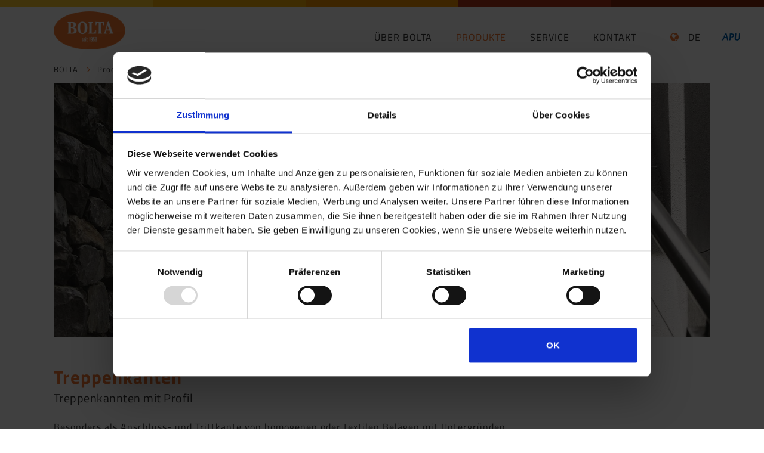

--- FILE ---
content_type: text/html; charset=utf-8
request_url: https://www.bolta-bauprofile.de/produkte/treppenkanten/uebersicht.html?L=960
body_size: 4897
content:
<!DOCTYPE html><html lang="de" xmlns="http://www.w3.org/1999/xhtml"><head><meta charset="utf-8" /><title>Übersicht</title><meta name="viewport" content="width=device-width, initial-scale=1" /><link rel="shortcut icon" href="/typo3conf/ext/cm_tmpl/Resources/Public/Favicons/favicon.ico" /><link sizes="152x152" rel="apple-touch-icon-precomposed" href="/typo3conf/ext/cm_tmpl/Resources/Public/Favicons/apple-touch-icon-152x152.png" /><link sizes="144x144" rel="apple-touch-icon-precomposed" href="/typo3conf/ext/cm_tmpl/Resources/Public/Favicons/apple-touch-icon-144x144.png" /><link sizes="120x120" rel="apple-touch-icon-precomposed" href="/typo3conf/ext/cm_tmpl/Resources/Public/Favicons/apple-touch-icon-120x120.png" /><link sizes="114x114" rel="apple-touch-icon-precomposed" href="/typo3conf/ext/cm_tmpl/Resources/Public/Favicons/apple-touch-icon-114x114.png" /><link sizes="76x76" rel="apple-touch-icon-precomposed" href="/typo3conf/ext/cm_tmpl/Resources/Public/Favicons/apple-touch-icon-76x76.png" /><link sizes="72x72" rel="apple-touch-icon-precomposed" href="/typo3conf/ext/cm_tmpl/Resources/Public/Favicons/apple-touch-icon-72x72.png" /><link sizes="57x57" rel="apple-touch-icon-precomposed" href="/typo3conf/ext/cm_tmpl/Resources/Public/Favicons/apple-touch-icon-57x57.png" /><link rel="alternate" href="https://www.bolta-bauprofile.de/produkte/treppenkanten/uebersicht.html" hreflang="de" /><link rel="alternate" href="https://www.bolta-bauprofile.de/en/products/stair-edges/overview.html" hreflang="en" /><meta name="generator" content="TYPO3 CMS" /><link rel="stylesheet" type="text/css" href="/typo3conf/ext/cm_tmpl/Resources/Public/Styles/main.min.css?1706875823" media="all" /> <script type="text/javascript">window.communiacs_loader = {};     window.communiacs_loader.options = {};    window.communiacs_loader.options.typekitKey = '';    window.communiacs_loader.options.googleAnalyticsKey = '';</script><script src="/typo3conf/ext/cm_tmpl/Resources/Public/Scripts/loader.min.js?e94774848c92ba8ee8fa154ebdc0901f" async="" type="text/javascript"></script> </head><body class="transition-preload"><div class="page"> <header class="page__header"><div class="section-row"><div class="col-wrapper -max-width-limited"><div class="col col-one col__b0-full col__b2-2 col__b3-3"><div class="module-logo module-logo--top"> <a href="/" title=""> <img class="logo logo--mobile" src="/typo3conf/ext/cm_tmpl/Resources/Public/Images/bolta-logo-m.png" alt="" /> <img class="logo logo--desktop" src="/typo3conf/ext/cm_tmpl/Resources/Public/Images/bolta-logo.png" alt="" /> </a></div></div><div class="col col-two col__b0-full col__b2-10--last col__b3-9--last -align-right"><div class="module-nav module-nav--main"><div class="nav__hamburger nav__hamburger--main icon-hamburger-after">MENÜ</div><ul><li class="module-nav__item module-nav__item_1 module-nav__item--lvl1 module-nav__item--hasSubpages"> <a title="Über Bolta" href="/ueber-bolta/markenprofil.html?L=244"><span>Über Bolta</span></a><ul><li class="module-nav__item module-nav__item_1 module-nav__item--lvl2 "> <a title="Markenprofil" href="/ueber-bolta/markenprofil.html?L=244"><span>Markenprofil</span></a></li><li class="module-nav__item module-nav__item_2 module-nav__item--lvl2 "> <a title="Nachhaltigkeit" href="/ueber-bolta/nachhaltigkeit.html?L=244"><span>Nachhaltigkeit</span></a></li></ul></li><li class="module-nav__item module-nav__item_2 module-nav__item--lvl1 module-nav__item--active module-nav__item--hasSubpages"> <a title="Produkte" href="/produkte/produktuebersicht.html?L=244"><span>Produkte</span></a><ul><li class="module-nav__item module-nav__item_1 module-nav__item--lvl2 "> <a title="Produktübersicht" href="/produkte/produktuebersicht.html?L=244"><span>Produktübersicht</span></a></li><li class="module-nav__item module-nav__item_2 module-nav__item--lvl2 module-nav__item--hasSubpages"> <a title="Q-Serie" href="/produkte/q-serie/uebersicht.html?L=244"><span>Q-Serie</span></a></li><li class="module-nav__item module-nav__item_3 module-nav__item--lvl2 module-nav__item--hasSubpages"> <a title="Hartschaumsockelleisten" href="/produkte/hartschaumsockelleisten/uebersicht.html?L=244"><span>Hartschaumsockelleisten</span></a></li><li class="module-nav__item module-nav__item_4 module-nav__item--lvl2 module-nav__item--hasSubpages"> <a title="Teppichsockelleisten" href="/produkte/teppichsockelleisten/uebersicht.html?L=244"><span>Teppichsockelleisten</span></a></li><li class="module-nav__item module-nav__item_5 module-nav__item--lvl2 module-nav__item--hasSubpages"> <a title="Hohlkehlsockelleisten" href="/produkte/hohlkehlsockelleisten/uebersicht.html?L=244"><span>Hohlkehlsockelleisten</span></a></li><li class="module-nav__item module-nav__item_6 module-nav__item--lvl2 module-nav__item--hasSubpages"> <a title="Weich-PVC-Sockelleisten" href="/produkte/weich-pvc-sockelleisten/uebersicht.html?L=244"><span>Weich-PVC-Sockelleisten</span></a></li><li class="module-nav__item module-nav__item_7 module-nav__item--lvl2 module-nav__item--active module-nav__item--hasSubpages"> <a title="Treppenkanten" href="/produkte/treppenkanten/uebersicht.html?L=244"><span>Treppenkanten</span></a></li><li class="module-nav__item module-nav__item_8 module-nav__item--lvl2 module-nav__item--hasSubpages"> <a title="Spezialprofile" href="/produkte/spezialprofile/uebersicht.html?L=244"><span>Spezialprofile</span></a></li><li class="module-nav__item module-nav__item_9 module-nav__item--lvl2 "> <a title="Zubehör" href="/produkte/zubehoer.html?L=244"><span>Zubehör</span></a></li></ul></li><li class="module-nav__item module-nav__item_3 module-nav__item--lvl1 module-nav__item--hasSubpages"> <a title="Service" href="/service/verlegeanleitungen.html?L=244"><span>Service</span></a><ul><li class="module-nav__item module-nav__item_1 module-nav__item--lvl2 "> <a title="Verlegeanleitungen" href="/service/verlegeanleitungen.html?L=244"><span>Verlegeanleitungen</span></a></li><li class="module-nav__item module-nav__item_2 module-nav__item--lvl2 "> <a title="Technische Datenblätter" href="/service/technische-datenblaetter.html?L=244"><span>Technische Datenblätter</span></a></li><li class="module-nav__item module-nav__item_3 module-nav__item--lvl2 "> <a title="Verlegevideos" href="/service/verlegevideos.html?L=244"><span>Verlegevideos</span></a></li><li class="module-nav__item module-nav__item_4 module-nav__item--lvl2 "> <a title="Tipps &amp; Tricks" href="/service/tipps-tricks.html?L=244"><span>Tipps &amp; Tricks</span></a></li><li class="module-nav__item module-nav__item_5 module-nav__item--lvl2 "> <a title="Downloads" href="/service/downloads.html?L=244"><span>Downloads</span></a></li></ul></li><li class="module-nav__item module-nav__item_4 module-nav__item--lvl1 module-nav__item--hasSubpages"> <a title="Kontakt" href="/kontakt/ansprechpartner.html?L=244"><span>Kontakt</span></a><ul><li class="module-nav__item module-nav__item_1 module-nav__item--lvl2 "> <a title="Ansprechpartner" href="/kontakt/ansprechpartner.html?L=244"><span>Ansprechpartner</span></a></li><li class="module-nav__item module-nav__item_2 module-nav__item--lvl2 "> <a title="Vertrieb Deutschland" href="/kontakt/vertrieb-deutschland.html?L=244"><span>Vertrieb Deutschland</span></a></li><li class="module-nav__item module-nav__item_3 module-nav__item--lvl2 "> <a title="Sales International" href="/kontakt/sales-international.html?L=244"><span>Sales International</span></a></li></ul></li></ul></div><div class="module-nav module-nav--language"> <select name="languageMenu" id="languageMenu"><option value="/produkte/treppenkanten/uebersicht.html" selected="selected"> DE</option><option value="/en/products/stair-edges/overview.html"> EN</option> </select><div class="form-element__dummy icon-earth-before"></div></div><div class="module-jump-to-apu"> <a href="http://www.apu-schoenberg.de/" target="_blank"> <img src="[data-uri]" alt="APU" /> </a></div></div></div></div> </header><div class="page__content"><div class="slided-content slided-content--header"><div class="section-row module-breadcrumb-and-article-search"><div class="breadcrumb-and-article-search__wrapper"><div class="breadcrumb-and-article-search__inner"><div class="col-wrapper -max-width-limited"><div class="col"><div class="breadcrumb-and-article-search__crumbs"><ul><li class="module-nav__item  module-nav__item--first"><a href="/?L=244"><span>BOLTA</span></a></li><li class="module-nav__item "><a href="/produkte/produktuebersicht.html?L=244"><span>Produkte</span></a></li><li class="module-nav__item "><a href="/produkte/treppenkanten/uebersicht.html?L=244"><span>Treppenkanten</span></a></li><li class="module-nav__item module-nav__item--current module-nav__item--last"><a href="/produkte/treppenkanten/uebersicht.html?L=244"><span>Übersicht</span></a></li></ul></div></div></div></div></div></div> <section class="section-row -padded-wide--mod-none"><div class="col-wrapper -max-width-limited  "><div class="col "><div class="content-item image"> <img data-srcset="/fileadmin/_processed_/csm_TK_2_7b758dbd14.jpg?e2e80c372b5027873db6ba361f0527d76d6f0603 640w,/fileadmin/_processed_/csm_TK_2_6f1a0452b8.jpg?e2e80c372b5027873db6ba361f0527d76d6f0603 1024w,/fileadmin/_processed_/csm_TK_2_7aa95afd0e.jpg?e2e80c372b5027873db6ba361f0527d76d6f0603 1440w,/fileadmin/_processed_/csm_TK_2_8dd8811356.jpg?e2e80c372b5027873db6ba361f0527d76d6f0603 1680w" sizes="(min-width: 1440px) 1680px,(min-width: 1024px) 1440px,(min-width: 640px) 1024px,100vw" alt="image" class="lazyload" /></div></div></div> </section></div> <section class="section-row -padded-wide"><div class="col-wrapper -max-width-limited  "><div class="col "><div class="content-item heading"><h1 class="">Treppenkanten</h1></div><div class="content-item heading"><h2 class="gamma">Treppenkannten mit Profil</h2></div><div class="content-item paragraph paragraph--decreased-width"><p>Besonders als Anschluss- und Trittkante von homogenen oder textilen Belägen mit Untergründen aus Holz, Stein oder Beton geeignet.</p><p>Ihr Objekt wird durch den Einsatz von Treppenkanten und neuen Belägen modernisiert und aufgewertet. Die rutschhemmende Wirkung der Kunststoffprofile verhindert Unfälle im Bereich der Treppe.</p><p>&nbsp;</p><p>&nbsp;</p></div></div></div> </section> <section class="section-row -padded-wide"><div class="col-wrapper -max-width-limited  "><div class="col "><div class="content-item heading"><h3 class="beta">Produktübersicht</h3></div></div></div><div class="col-wrapper l-4col-b2-b3-25-25-25-25 -max-width-limited  "><div class="col col-one "><div class="content-item module-image-link-box "> <a href="/produkte/treppenkanten/tk-45303.html?L=244" title="TK 45/30/3"><div class="image-link-box__image"> <img src="/fileadmin/media/Bauprofile/Treppenkanten/TK_UEbersicht/TK_45_30_3.jpg" width="1065" height="709" alt="" /></div><div class="image-link-box__content"><div class="content__link"> <span class="icon-arrow-right-after"> TK 45/30/3 </span></div></div> </a></div></div><div class="col col-two "><div class="content-item module-image-link-box "> <a href="/produkte/treppenkanten/tk-45423.html?L=244" title="TK 45/42/3"><div class="image-link-box__image"> <img src="/fileadmin/media/Bauprofile/Treppenkanten/TK_UEbersicht/TK_45_42_3.jpg" width="1065" height="710" alt="" /></div><div class="image-link-box__content"><div class="content__link"> <span class="icon-arrow-right-after"> TK 45/42/3 </span></div></div> </a></div></div><div class="col col-three "><div class="content-item module-image-link-box "> <a href="/produkte/treppenkanten/tk-6042.html?L=244" title="TK 60/42"><div class="image-link-box__image"> <img src="/fileadmin/media/Bauprofile/Treppenkanten/TK_UEbersicht/TK_60_42.jpg" width="1066" height="709" alt="" /></div><div class="image-link-box__content"><div class="content__link"> <span class="icon-arrow-right-after"> TK 60/42 </span></div></div> </a></div></div><div class="col col-four "><div class="content-item module-image-link-box "> <a href="/produkte/treppenkanten/tk-6042-nl.html?L=244"><div class="image-link-box__image"> <img src="/fileadmin/media/Bauprofile/Treppenkanten/TK_UEbersicht/TK_60_42_NL_UEbersicht.jpg" width="1062" height="703" alt="" /></div><div class="image-link-box__content"><div class="content__link"> <span class="icon-arrow-right-after"> TK 60/42 NL </span></div></div> </a></div></div></div><div class="col-wrapper l-4col-b2-b3-25-25-25-25 -max-width-limited  "><div class="col col-one "><div class="content-item module-image-link-box "> <a href="/produkte/treppenkanten/tk-40252.html?L=244" title="TK 40/25/2"><div class="image-link-box__image"> <img src="/fileadmin/media/Bauprofile/Treppenkanten/TK_UEbersicht/TK_40_25_2.jpg" width="1065" height="710" alt="" /></div><div class="image-link-box__content"><div class="content__link"> <span class="icon-arrow-right-after"> TK 40/25/2 </span></div></div> </a></div></div><div class="col col-two "><div class="content-item module-image-link-box "> <a href="/produkte/treppenkanten/tek-30423.html?L=244" title="TEK 30/42/3"><div class="image-link-box__image"> <img src="/fileadmin/media/Bauprofile/Treppenkanten/TK_UEbersicht/TEK_30_42_3.jpg" width="1065" height="709" alt="" /></div><div class="image-link-box__content"><div class="content__link"> <span class="icon-arrow-right-after"> TEK 30/42/3 </span></div></div> </a></div></div><div class="col col-three "></div><div class="col col-four "></div></div> </section></div> <footer class="page__footer"><div class="section-row -padded"><div class="col-wrapper -max-width-limited"><div class="col"><div class="content-item module-nav module-nav--footer module-nav--footer-left"><ul><li class="module-nav__item module-nav__item_1 "> <a title="AGB" href="http://www.apu-schoenberg.de/agb.html">AGB</a></li><li class="module-nav__item module-nav__item_2 "> <a title="Einkaufsbedingungen" href="http://www.apu-schoenberg.de/einkaufsbedingungen.html">Einkaufsbedingungen</a></li><li class="module-nav__item module-nav__item_3 "> <a title="CoC" href="http://apu-schoenberg.de/coc.html">CoC</a></li><li class="module-nav__item module-nav__item_4 "> <a title="Presse" href="http://www.apu-schoenberg.de/presse.html">Presse</a></li><li class="module-nav__item module-nav__item_5 "> <a title="Impressum" href="/impressum.html?L=244">Impressum</a></li><li class="module-nav__item module-nav__item_6 "> <a title="Datenschutz" href="/datenschutz.html?L=244">Datenschutz</a></li></ul></div></div></div></div> </footer></div> <script id="Cookiebot" src="https://consent.cookiebot.com/uc.js" data-cbid="73865f30-02d6-4c60-848e-5bc968cea1e4" type="text/javascript" async=""></script> </body></html>

--- FILE ---
content_type: text/css
request_url: https://www.bolta-bauprofile.de/typo3conf/ext/cm_tmpl/Resources/Public/Styles/main.min.css?1706875823
body_size: 11307
content:
.is-hidden,[hidden],body:after,template{display:none}hr,img,legend{border:0}body,hr{margin:0}body,legend,td,th{padding:0}html,svg:not(:root){overflow:hidden}.alpha,body,h1{letter-spacing:1px}pre,textarea{overflow:auto}input[type=file],table{width:100%}img,select{width:auto;max-width:100%}img,td,th,tr{vertical-align:middle}body:after{content:'break-0'}.is-cursor-pointer{cursor:pointer}article,aside,details,figcaption,figure,footer,header,hgroup,main,menu,nav,pre,section,summary{display:block}.is-relative{position:relative}.is-absolute{position:absolute}html{font-family:sans-serif}audio,canvas,progress,video{display:inline-block;vertical-align:baseline}audio:not([controls]){display:none;height:0}a:active,a:hover{outline:0}abbr[title]{border-bottom:1px dotted}b,optgroup,strong{font-weight:700}dfn{font-style:italic}mark{color:#000;background:#ff0}sub,sup{font-size:75%;line-height:0;position:relative;vertical-align:baseline}sup{top:-.5em}sub{bottom:-.25em}img{height:auto;margin:0 auto;-ms-interpolation-mode:bicubic}figure{margin:1em 40px}hr{box-sizing:content-box;height:0;padding-top:1em;padding-bottom:1em;background-image:-webkit-gradient(linear,left top,left bottom,left,right);background-image:-webkit-linear-gradient(top,transparent 50%,#ee752e 50%);background-image:linear-gradient(to bottom,transparent 50%,#ee752e 50%);background-repeat:repeat-x;background-position:0 50%;background-size:2px 2px}code,kbd,pre,samp{font-family:monospace,monospace;font-size:1em}button,input,optgroup,select,textarea{font:inherit;margin:0;color:inherit}button{overflow:visible}button,select{text-transform:none}button,html input[type=button],input[type=reset],input[type=submit]{cursor:pointer;-webkit-appearance:button}button[disabled],html input[disabled]{cursor:default}button::-moz-focus-inner,input::-moz-focus-inner{padding:0;border:0}input{line-height:normal}input[type=checkbox],input[type=radio]{box-sizing:border-box;padding:0}input[type=number]::-webkit-inner-spin-button,input[type=number]::-webkit-outer-spin-button{height:auto}input[type=search]::-webkit-search-cancel-button,input[type=search]::-webkit-search-decoration{-webkit-appearance:none}fieldset{padding:.35em .625em .75em}textarea{resize:vertical}table{border-spacing:0;table-layout:fixed;border-collapse:collapse}@font-face{font-family:icomoon;font-weight:400;font-style:normal;src:url(../Fonts/icomoon/icomoon.eot?dhnwdp);src:url(../Fonts/icomoon/icomoon.eot?#iefixdhnwdp) format('embedded-opentype'),url(../Fonts/icomoon/icomoon.woff?dhnwdp) format('woff'),url(../Fonts/icomoon/icomoon.ttf?dhnwdp) format('truetype'),url(../Fonts/icomoon/icomoon.svg?dhnwdp#icomoon) format('svg')}[class*=' icon-']:after,[class*=' icon-']:before,[class^=icon-]:after,[class^=icon-]:before{font-family:icomoon;font-weight:400;font-style:normal;font-variant:normal;line-height:1;text-transform:none;speak:none;-webkit-font-smoothing:antialiased;-moz-osx-font-smoothing:grayscale}.caption,.heading,body,h1,h2,h3,h4,h5,h6,small{font-family:'Titillium Web','Helvetica Neue',Helvetica,Arial,sans-serif}.icon-hamburger-after:after,.icon-hamburger-before:before{content:'\e900'}.icon-earth-after:after,.icon-earth-before:before{content:'\e901'}.icon-arrow-right-after:after,.icon-arrow-right-before:before{content:'\e902'}.icon-arrow-right-large-after:after,.icon-arrow-right-large-before:before{content:'\e903'}.icon-nav-open-after:after,.icon-nav-open-before:before{content:'\e904'}.icon-nav-close-after:after,.icon-nav-close-before:before{content:'\e905'}.icon-search-after:after,.icon-search-before:before{content:'\e906'}@font-face{font-family:'Titillium Web';font-weight:400;font-style:normal;src:local(''),url(../Fonts/titillium/titillium-web-v15-latin-ext_latin-regular.woff2) format('woff2'),url(../Fonts/titillium/titillium-web-v15-latin-ext_latin-regular.woff) format('woff')}@font-face{font-family:'Titillium Web';font-weight:400;font-style:italic;src:local(''),url(../Fonts/titillium/titillium-web-v15-latin-ext_latin-italic.woff2) format('woff2'),url(../Fonts/titillium/titillium-web-v15-latin-ext_latin-italic.woff) format('woff')}@font-face{font-family:'Titillium Web';font-weight:600;font-style:normal;src:local(''),url(../Fonts/titillium/titillium-web-v15-latin-ext_latin-600.woff2) format('woff2'),url(../Fonts/titillium/titillium-web-v15-latin-ext_latin-600.woff) format('woff')}@font-face{font-family:'Titillium Web';font-weight:600;font-style:italic;src:local(''),url(../Fonts/titillium/titillium-web-v15-latin-ext_latin-600italic.woff2) format('woff2'),url(../Fonts/titillium/titillium-web-v15-latin-ext_latin-600italic.woff) format('woff')}@font-face{font-family:'Titillium Web';font-weight:700;font-style:normal;src:local(''),url(../Fonts/titillium/titillium-web-v15-latin-ext_latin-700.woff2) format('woff2'),url(../Fonts/titillium/titillium-web-v15-latin-ext_latin-700.woff) format('woff')}@font-face{font-family:'Titillium Web';font-weight:700;font-style:italic;src:local(''),url(../Fonts/titillium/titillium-web-v15-latin-ext_latin-700italic.woff2) format('woff2'),url(../Fonts/titillium/titillium-web-v15-latin-ext_latin-700italic.woff) format('woff')}*,:after,:before{box-sizing:border-box}body{overflow-x:hidden;background-color:#fff}img+.heading,img+h1,img+h2,img+h3,img+h4,img+h5,img+h6{margin-top:.8em}ol,ul{list-style-type:none}.paragraph ul li{position:relative;padding:.2em 0 .2em 40px}.paragraph ul li:before{font-size:1.5em;line-height:1;position:absolute;top:0;left:0;display:block;height:auto;content:'+';color:#ee752e}input,input[type=checkbox],input[type=radio],label,select{display:inline}.transition-preload *{-webkit-transition:none!important;-moz-transition:none!important;-ms-transition:none!important;-o-transition:none!important}html{overflow-y:auto;font-size:100%;-ms-text-size-adjust:100%;-webkit-text-size-adjust:100%}body{font-size:1em;font-weight:400;font-style:normal;line-height:1.4;color:#333;-webkit-font-feature-settings:'dlig' 1,'liga' 1,'lnum' 1,'kern' 1;-moz-font-feature-settings:'dlig' 1,'liga' 1,'lnum' 1,'kern' 1;-ms-font-feature-settings:'dlig' 1,'liga' 1,'lnum' 1,'kern' 1;-o-font-feature-settings:'dlig' 1,'liga' 1,'lnum' 1,'kern' 1;font-feature-settings:'dlig' 1,'liga' 1,'lnum' 1,'kern' 1;-webkit-font-smoothing:antialiased;-moz-osx-font-smoothing:grayscale}h1,h2,h3,h4,h5,h6{padding:0}.heading,h1,h2,h3,h4,h5,h6{font-style:normal;line-height:1.2;margin:0}code,small{line-height:1}.heading+.heading{margin-top:-1.25em}.alpha,h1{font-size:1.953125em;font-weight:700;color:#ee752e}.beta,.delta,.epsilon,.gamma,.zeta,h2,h3,h4,h5,h6{font-weight:400;letter-spacing:.5px}.beta,h2{font-size:1.5625em;color:#ee752e}.delta,.gamma,h3,h4{font-size:1.25em;color:#333}a,a:active,a:focus,a:hover,a:visited{color:#ee752e}.epsilon,.zeta,h5,h6{font-size:1em;color:#ee752e}.small-caps,.upper{letter-spacing:.1em}a{background-color:transparent;-webkit-transition:color .25s ease-in-out;transition:color .25s ease-in-out;text-decoration:none}.paragraph,p{margin:0 0 .512em}.paragraph:last-child,p:last-child{margin-bottom:0}.heading+p,h1+p,h2+p,h3+p,h4+p,h5+p,h6+p{margin-top:.512em}dd,dt,ol,ul{margin:0;padding:0}ol li,ul li{list-style-type:none}.heading+ol,.heading+ul,h1+ol,h1+ul,h2+ol,h2+ul,h3+ol,h3+ul,h4+ol,h4+ul,h5+ol,h5+ul,h6+ol,h6+ul{margin-top:.512em}.bold,b,strong{font-weight:700}.italic,em,i{font-style:italic}.caption,small{font-size:.8em;font-weight:400;font-style:normal}.caption{color:#4d4d4d}.alpha+.caption,.beta+.caption,.gamma+.caption,h1+.caption,h2+.caption,h3+.caption{margin-top:-.45em}code,pre{font-family:'Bitstream Vera Sans Mono',Consolas,Courier,monospace;background-color:#fdf2eb}pre{margin-bottom:1em;padding:1em;white-space:pre;white-space:pre-wrap;word-wrap:break-word;word-break:break-all;border:1px solid #676767;border-radius:.3rem}code{font-size:.8em;margin:0 .2em;padding:.2em .4em;white-space:nowrap;border:1px solid #676767;border-radius:3px}::-webkit-input-placeholder{color:#333}:-moz-placeholder{opacity:1;color:#333}::-moz-placeholder{opacity:1;color:#333}:-ms-input-placeholder{color:#333}:placeholder-shown{color:#333}.upper{text-transform:uppercase}.open-type{-webkit-font-feature-settings:'dlig' 1,'liga' 1,'lnum' 1,'kern' 1;-moz-font-feature-settings:'dlig' 1,'liga' 1,'lnum' 1,'kern' 1;-ms-font-feature-settings:'dlig' 1,'liga' 1,'lnum' 1,'kern' 1;-o-font-feature-settings:'dlig' 1,'liga' 1,'lnum' 1,'kern' 1;font-feature-settings:'dlig' 1,'liga' 1,'lnum' 1,'kern' 1}.small-caps{-webkit-font-feature-settings:'smcp' 1,'kern' 1;-moz-font-feature-settings:'smcp' 1,'kern' 1;-ms-font-feature-settings:'smcp' 1,'kern' 1;-o-font-feature-settings:'smcp' 1,'kern' 1;font-feature-settings:'smcp' 1,'kern' 1}th{font-weight:700;text-align:left;border-bottom:1px solid #676767}td{border-bottom:1px solid #dbe3e7}fieldset{margin:0;border:1px solid #dbe3e7;border-radius:3px}label.required:after{content:'*'}label abbr{display:none}input[type=email],input[type=password],input[type=tel],input[type=text],input[type=url],input[type=color],input[type=date],input[type=datetime],input[type=datetime-local],input[type=month],input[type=time],input[type=week],input[type=number],input[type=search],select[multiple=multiple],textarea{width:100%;margin-bottom:.64em;padding:.32768em;border:1px solid #676767;border-radius:3px;background-color:#fff;box-shadow:inset 0 1px 3px rgba(0,0,0,.06)}.page__header .col,input[type=email]:last-child,input[type=password]:last-child,input[type=tel]:last-child,input[type=text]:last-child,input[type=url]:last-child,input[type=color]:last-child,input[type=date]:last-child,input[type=datetime]:last-child,input[type=datetime-local]:last-child,input[type=month]:last-child,input[type=time]:last-child,input[type=week]:last-child,input[type=number]:last-child,input[type=search]:last-child,select[multiple=multiple]:last-child,textarea:last-child{margin-bottom:0}input[type=email]:hover,input[type=password]:hover,input[type=tel]:hover,input[type=text]:hover,input[type=url]:hover,input[type=color]:hover,input[type=date]:hover,input[type=datetime]:hover,input[type=datetime-local]:hover,input[type=month]:hover,input[type=time]:hover,input[type=week]:hover,input[type=number]:hover,input[type=search]:hover,select[multiple=multiple]:hover,textarea:hover{border-color:#343434}input[type=email]:focus,input[type=password]:focus,input[type=tel]:focus,input[type=text]:focus,input[type=url]:focus,input[type=color]:focus,input[type=date]:focus,input[type=datetime]:focus,input[type=datetime-local]:focus,input[type=month]:focus,input[type=time]:focus,input[type=week]:focus,input[type=number]:focus,input[type=search]:focus,select[multiple=multiple]:focus,textarea:focus{border-color:#ee752e;outline:0;box-shadow:#dbe3e7,0 0 5px rgba(103,103,103,.7)}input[type=search]{box-sizing:content-box;-webkit-appearance:none;-moz-appearance:none;-ms-appearance:none;-o-appearance:none;appearance:none}input[type=submit]{font-weight:600;line-height:1.4;display:inline-block;padding:.8em 1em;cursor:pointer;-webkit-user-select:none;-moz-user-select:none;-ms-user-select:none;user-select:none;vertical-align:middle;white-space:nowrap;color:#fff;border:0;border-radius:3px;background-color:#ee752e}.page__header{position:relative;margin-top:11px;border-bottom:1px solid #d6d6d6;box-shadow:0 0 5px 0 rgba(0,0,0,.3)}.page__header:before{position:absolute;top:-11px;left:0;display:block;width:100%;height:11px;content:'';background:#ee752e;background:-webkit-linear-gradient(left,#fecd2a 0,#fecd2a 20%,#f9ae06 20%,#f9ae06 40%,#f39301 40%,#f39301 60%,#b03318 60%,#b03318 80%,#89280d 80%,#89280d 100%);background:linear-gradient(to right,#fecd2a 0,#fecd2a 20%,#f9ae06 20%,#f9ae06 40%,#f39301 40%,#f39301 60%,#b03318 60%,#b03318 80%,#89280d 80%,#89280d 100%)}.module-jump-to-apu{display:none}.col-wrapper:after,.module-logo--top:after{display:table;content:'';clear:both}.page__footer{text-align:center;color:#fff;background-color:#333}.section-row.-keyvisual,.section-row.-keyvisual-contain,.section-row.-keyvisual-cover{border-top:1px solid #dbe3e7;border-bottom:1px solid #dbe3e7}.col-wrapper{margin-bottom:1.5625em}.col-wrapper:last-child{margin-bottom:0}.col{margin-bottom:1.5625em}.col:last-child{margin-bottom:0}.col__b0-full,.l-2col-b1-25-75>.col-one,.l-2col-b1-25-75>.col-two,.l-2col-b1-50-50>.col-one,.l-2col-b1-50-50>.col-two,.l-2col-b1-75-25>.col-one,.l-2col-b1-75-25>.col-two,.l-2col-b2-25-75>.col-one,.l-2col-b2-25-75>.col-two,.l-2col-b2-50-50>.col-one,.l-2col-b2-50-50>.col-two,.l-2col-b2-75-25>.col-one,.l-2col-b2-75-25>.col-two,.l-3col-b1-33-33-33>.col-one,.l-3col-b1-33-33-33>.col-three,.l-3col-b1-33-33-33>.col-two,.l-3col-b2-33-33-33>.col-one,.l-3col-b2-33-33-33>.col-three,.l-3col-b2-33-33-33>.col-two,.l-4col-b1-b3-25-25-25-25>.col-four,.l-4col-b1-b3-25-25-25-25>.col-one,.l-4col-b1-b3-25-25-25-25>.col-three,.l-4col-b1-b3-25-25-25-25>.col-two,.l-4col-b2-b3-25-25-25-25>.col-four,.l-4col-b2-b3-25-25-25-25>.col-one,.l-4col-b2-b3-25-25-25-25>.col-three,.l-4col-b2-b3-25-25-25-25>.col-two{float:left;width:100%;margin-right:0;margin-left:0}.col__b0-3{float:left;width:22.5341925302%;margin-right:3.287743293%}.col__b0-3--last{float:right;width:22.5341925302%;margin-right:0}.col__b0-4{float:left;width:31.1415044713%;margin-right:3.287743293%}.col__b0-4--last{float:right;width:31.1415044713%;margin-right:0}.col__b0-6{float:left;width:48.3561283535%;margin-right:3.287743293%}.col__b0-6--last{float:right;width:48.3561283535%;margin-right:0}.col__b0-8{float:left;width:65.5707522357%;margin-right:3.287743293%}.col__b0-8--last{float:right;width:65.5707522357%;margin-right:0}.col__b0-9{float:left;width:74.1780641767%;margin-right:3.287743293%}.col__b0-9--last{float:right;width:74.1780641767%;margin-right:0}.l-2col-b1-25-75--inverted>.col-two,.l-2col-b1-25-75--normal>.col-one,.l-2col-b1-50-50--inverted>.col-two,.l-2col-b1-50-50--normal>.col-one,.l-2col-b1-75-25--inverted>.col-two,.l-2col-b1-75-25--normal>.col-one,.l-2col-b2-25-75--inverted>.col-two,.l-2col-b2-25-75--normal>.col-one,.l-2col-b2-50-50--inverted>.col-two,.l-2col-b2-50-50--normal>.col-one,.l-2col-b2-75-25--inverted>.col-two,.l-2col-b2-75-25--normal>.col-one,.l-3col-b1-33-33-33>.col-one,.l-3col-b1-33-33-33>.col-two,.l-3col-b2-33-33-33>.col-one,.l-3col-b2-33-33-33>.col-two,.l-4col-b1-b3-25-25-25-25>.col-one,.l-4col-b1-b3-25-25-25-25>.col-three,.l-4col-b1-b3-25-25-25-25>.col-two,.l-4col-b2-b3-25-25-25-25>.col-one,.l-4col-b2-b3-25-25-25-25>.col-three,.l-4col-b2-b3-25-25-25-25>.col-two{margin-bottom:1.5625em}.content-item{margin:0 0 1.5625em}.content-item:last-child{margin-bottom:0}.box--padded{padding:1.5625em}.box--bordered{border:1px solid #dbe3e7;background-color:#f7f9fa;box-shadow:0 2px 1px 0 #dbe3e7}.module-logo--top a{display:block;float:left;margin:.8em 0}.module-logo--top img{display:block;height:auto;margin:0}.module-logo--top .logo--mobile{display:block;width:110px}.module-logo--top .logo--desktop{display:none;width:95px}.module-nav--main{z-index:10;display:none}.module-nav--main.module-nav--desktop .nav__hamburger{display:none}.module-nav--main.module-nav--mobile{position:relative;display:block}.module-nav--main.module-nav--mobile .nav__hamburger--main{line-height:1.6;position:absolute;top:-35px;right:0;display:block;height:50px;margin-top:-1.25em;padding:15px 40px 15px 0;cursor:pointer;text-align:right;color:#333}.module-nav--main.module-nav--mobile .nav__hamburger--main:after{font-size:14px;line-height:14px;position:absolute;top:50%;right:7px;display:block;width:22px;height:14px;margin-top:-4px}.module-nav--main.module-nav--mobile .module-nav__item>a{border:0}.module-nav--main.module-nav--mobile .module-nav__item.module-nav__item--hasSubpages>a{position:relative}.module-nav--main.module-nav--mobile .module-nav__item.module-nav__item--hasSubpages>a:before{font-size:12px;font-weight:700;line-height:12px;position:absolute;top:50%;right:8px;width:12px;height:12px;margin-top:-6px;-webkit-transition:opacity .4s ease-out,-webkit-transform .4s ease-out;transition:opacity .4s ease-out,transform .4s ease-out;-webkit-transform:rotate(-180deg);-ms-transform:rotate(-180deg);transform:rotate(-180deg);opacity:0}.module-nav--main.module-nav--mobile .module-nav__item.module-nav__item--hasSubpages>a:after{font-size:12px;line-height:7px;position:absolute;top:50%;right:8px;width:12px;height:7px;margin-top:-3px;-webkit-transition:opacity .2s ease-out,-webkit-transform .4s ease-out;transition:opacity .2s ease-out,transform .4s ease-out;-webkit-transform:rotate(0);-ms-transform:rotate(0);transform:rotate(0);opacity:1}.module-nav--main.module-nav--mobile .module-nav__item.module-nav__item--hasSubpages.-opened>a:before{-webkit-transform:rotate(0);-ms-transform:rotate(0);transform:rotate(0);opacity:1}.module-nav--main.module-nav--mobile .module-nav__item.module-nav__item--hasSubpages.-opened>a:after{-webkit-transform:rotate(180deg);-ms-transform:rotate(180deg);transform:rotate(180deg);opacity:0}.module-nav--main.module-nav--mobile .module-nav__item.module-nav__item--active>a,.module-nav--main.module-nav--mobile .module-nav__item.module-nav__item--active>a:active,.module-nav--main.module-nav--mobile .module-nav__item.module-nav__item--active>a:focus,.module-nav--main.module-nav--mobile .module-nav__item.module-nav__item--active>a:hover,.module-nav--main.module-nav--mobile .module-nav__item.module-nav__item--active>a:visited{color:#ee752e}.module-nav--main.module-nav--mobile>ul{display:none;text-align:left}.module-nav--main.module-nav--mobile.-opened>ul{display:block}.module-nav--main.module-nav--mobile .module-nav__item--lvl1{position:relative;-webkit-transition:background-color .2s ease-out;transition:background-color .2s ease-out;border-top:1px solid #ccc;background-color:#fff}.module-nav--main.module-nav--mobile .module-nav__item--lvl1:last-child{border-bottom:1px solid #ccc}.module-nav--main.module-nav--mobile .module-nav__item--lvl1.-opened{background-color:#f7f9fa}.module-nav--main.module-nav--mobile .module-nav__item--lvl1>a{display:block;padding:24px 38px 24px 11px;text-transform:uppercase;color:#333}.module-nav--main.module-nav--mobile .module-nav__item--lvl1>a:active,.module-nav--main.module-nav--mobile .module-nav__item--lvl1>a:focus,.module-nav--main.module-nav--mobile .module-nav__item--lvl1>a:hover,.module-nav--main.module-nav--mobile .module-nav__item--lvl1>a:visited{color:#333}.module-nav--main.module-nav--mobile .module-nav__item--lvl1>ul{position:relative;z-index:10;display:none;margin-top:-.5em;padding:0 0 1.5em 11px}.module-nav--main.module-nav--mobile .module-nav__item--lvl1.-opened>ul{display:block}.module-nav--main.module-nav--mobile .module-nav__item--lvl2>a{display:block;padding:.4em 20px;color:#676767}.module-nav--main.module-nav--mobile .module-nav__item--lvl2>a:active,.module-nav--main.module-nav--mobile .module-nav__item--lvl2>a:focus,.module-nav--main.module-nav--mobile .module-nav__item--lvl2>a:hover,.module-nav--main.module-nav--mobile .module-nav__item--lvl2>a:visited{color:#676767}.module-nav--main.module-nav--desktop{position:relative;display:inline-block;margin:23px 0 0}.module-nav--main.module-nav--desktop ul,.module-nav--main.module-nav--desktop ul li{margin:0;padding:0;list-style-type:none}.module-nav--main.module-nav--desktop .module-nav__item--lvl1{display:inline-block}.module-nav--main.module-nav--desktop .module-nav__item--lvl1>a{font-size:.8em;line-height:1;display:block;padding:1.25em .8em;text-transform:uppercase;color:#333}.module-nav--main.module-nav--desktop .module-nav__item--lvl1.module-nav__item--active>a,.module-nav--main.module-nav--desktop .module-nav__item--lvl1>a:focus,.module-nav--main.module-nav--desktop .module-nav__item--lvl1>a:hover{color:#ee752e}.module-nav--main.module-nav--desktop .module-nav__item--lvl1>a:after,.module-nav--main.module-nav--desktop .module-nav__item--lvl1>a:before{display:none}.module-nav--main.module-nav--desktop .module-nav__item--lvl1>ul{position:absolute;z-index:25;display:block;overflow:hidden;max-height:0;-webkit-transition:max-height .2s ease-out,padding .2s ease-out,opacity .2s ease-out,border .2s ease-out;transition:max-height .2s ease-out,padding .2s ease-out,opacity .2s ease-out,border .2s ease-out;text-align:left;opacity:0;border:1px solid transparent;background-color:#fff;box-shadow:none}.no-touch .module-nav--main.module-nav--desktop .module-nav__item--lvl1:hover>ul,.touch .module-nav--main.module-nav--desktop .module-nav__item--lvl1.-opened>ul{max-height:400px;padding:0 0 .262144em;opacity:1;border-right:1px solid #d6d6d6;border-bottom:1px solid #d6d6d6;border-left:1px solid #d6d6d6}.module-nav--main.module-nav--desktop .module-nav__item--lvl2{overflow:hidden}.module-nav--main.module-nav--desktop .module-nav__item--lvl2>a{font-size:.8em;display:block;padding:.262144em .8em;white-space:nowrap;color:#333;border:0}.module-nav--main.module-nav--desktop .module-nav__item--lvl2>a:visited{color:#333}.module-nav--main.module-nav--desktop .module-nav__item--lvl2.module-nav__item--active>a,.module-nav--main.module-nav--desktop .module-nav__item--lvl2>a:active,.module-nav--main.module-nav--desktop .module-nav__item--lvl2>a:focus,.module-nav--main.module-nav--desktop .module-nav__item--lvl2>a:hover{color:#ee752e}.module-nav--main.module-nav--desktop .module-nav__item--lvl1>ul>.module-nav__item--lvl2>a{-webkit-transition:-webkit-transform .15s ease-out,opacity .15s ease-out,color .25s ease-out;transition:transform .15s ease-out,opacity .15s ease-out,color .25s ease-out;-webkit-transform:translate3d(120%,0,0);transform:translate3d(120%,0,0);opacity:0}.no-touch .module-nav--main.module-nav--desktop .module-nav__item--lvl1:hover>ul>.module-nav__item--lvl2 a,.touch .module-nav--main.module-nav--desktop .module-nav__item--lvl1.-opened>ul>.module-nav__item--lvl2 a{-webkit-transform:translate3d(0,0,0);transform:translate3d(0,0,0);opacity:1}.no-touch .module-nav--main.module-nav--desktop .module-nav__item--lvl1:hover>ul>.module-nav__item--lvl2:nth-child(0) a,.touch .module-nav--main.module-nav--desktop .module-nav__item--lvl1.-opened>ul>.module-nav__item--lvl2:nth-child(0) a{-webkit-transition-delay:0s;transition-delay:0s}.no-touch .module-nav--main.module-nav--desktop .module-nav__item--lvl1:hover>ul>.module-nav__item--lvl2:nth-child(1) a,.touch .module-nav--main.module-nav--desktop .module-nav__item--lvl1.-opened>ul>.module-nav__item--lvl2:nth-child(1) a{-webkit-transition-delay:.05s;transition-delay:.05s}.no-touch .module-nav--main.module-nav--desktop .module-nav__item--lvl1:hover>ul>.module-nav__item--lvl2:nth-child(2) a,.touch .module-nav--main.module-nav--desktop .module-nav__item--lvl1.-opened>ul>.module-nav__item--lvl2:nth-child(2) a{-webkit-transition-delay:.1s;transition-delay:.1s}.no-touch .module-nav--main.module-nav--desktop .module-nav__item--lvl1:hover>ul>.module-nav__item--lvl2:nth-child(3) a,.touch .module-nav--main.module-nav--desktop .module-nav__item--lvl1.-opened>ul>.module-nav__item--lvl2:nth-child(3) a{-webkit-transition-delay:.15s;transition-delay:.15s}.no-touch .module-nav--main.module-nav--desktop .module-nav__item--lvl1:hover>ul>.module-nav__item--lvl2:nth-child(4) a,.touch .module-nav--main.module-nav--desktop .module-nav__item--lvl1.-opened>ul>.module-nav__item--lvl2:nth-child(4) a{-webkit-transition-delay:.2s;transition-delay:.2s}.no-touch .module-nav--main.module-nav--desktop .module-nav__item--lvl1:hover>ul>.module-nav__item--lvl2:nth-child(5) a,.touch .module-nav--main.module-nav--desktop .module-nav__item--lvl1.-opened>ul>.module-nav__item--lvl2:nth-child(5) a{-webkit-transition-delay:.25s;transition-delay:.25s}.no-touch .module-nav--main.module-nav--desktop .module-nav__item--lvl1:hover>ul>.module-nav__item--lvl2:nth-child(6) a,.touch .module-nav--main.module-nav--desktop .module-nav__item--lvl1.-opened>ul>.module-nav__item--lvl2:nth-child(6) a{-webkit-transition-delay:.3s;transition-delay:.3s}.no-touch .module-nav--main.module-nav--desktop .module-nav__item--lvl1:hover>ul>.module-nav__item--lvl2:nth-child(7) a,.touch .module-nav--main.module-nav--desktop .module-nav__item--lvl1.-opened>ul>.module-nav__item--lvl2:nth-child(7) a{-webkit-transition-delay:.35s;transition-delay:.35s}.no-touch .module-nav--main.module-nav--desktop .module-nav__item--lvl1:hover>ul>.module-nav__item--lvl2:nth-child(8) a,.touch .module-nav--main.module-nav--desktop .module-nav__item--lvl1.-opened>ul>.module-nav__item--lvl2:nth-child(8) a{-webkit-transition-delay:.4s;transition-delay:.4s}.no-touch .module-nav--main.module-nav--desktop .module-nav__item--lvl1:hover>ul>.module-nav__item--lvl2:nth-child(9) a,.touch .module-nav--main.module-nav--desktop .module-nav__item--lvl1.-opened>ul>.module-nav__item--lvl2:nth-child(9) a{-webkit-transition-delay:.45s;transition-delay:.45s}.no-touch .module-nav--main.module-nav--desktop .module-nav__item--lvl1:hover>ul>.module-nav__item--lvl2:nth-child(10) a,.touch .module-nav--main.module-nav--desktop .module-nav__item--lvl1.-opened>ul>.module-nav__item--lvl2:nth-child(10) a{-webkit-transition-delay:.5s;transition-delay:.5s}.module-nav--language{position:relative;display:none;float:right;margin:0;padding:0 6px 0 1.953125em}.module-nav--language.module-nav--desktop:before{position:absolute;bottom:0;left:0;display:block;width:1px;height:130%;content:'';background:#d6d6d6;background:-webkit-linear-gradient(top,#fff 0,#d6d6d6 100%);background:linear-gradient(to bottom,#fff 0,#d6d6d6 100%)}.module-nav--language.module-nav--desktop:after{position:absolute;bottom:-1px;left:0;display:block;width:100%;height:1px;content:'';background-color:#d6d6d6}.module-nav--language.-opened{display:block}.module-nav--language .form-element__dummy,.module-nav--language select{line-height:1;display:block;width:100%;padding:1.25em 0 1.25em 1.25em;-webkit-appearance:none;-moz-appearance:none}.module-nav--language.module-nav--desktop .form-element__dummy,.module-nav--language.module-nav--desktop select{font-size:.8em;padding:1.25em .8em}.module-nav--language select{position:absolute;z-index:10;top:0;left:0;cursor:pointer;opacity:0}.module-nav--language .form-element__dummy{position:relative;z-index:5;padding-left:28px}.module-nav--language .form-element__dummy:before{font-size:15px;line-height:15px;position:absolute;z-index:5;top:50%;left:0;display:block;width:15px;height:15px;margin-top:-7.5px;color:#ee752e}.breadcrumb-and-article-search__crumbs>ul{margin-left:-.4096em}.breadcrumb-and-article-search__crumbs .module-nav__item{display:inline-block}.breadcrumb-and-article-search__crumbs .module-nav__item:after{font-size:.8em;display:inline-block;content:'/';color:#ee752e}.breadcrumb-and-article-search__crumbs .module-nav__item.module-nav__item--last:after{display:none}.breadcrumb-and-article-search__crumbs .module-nav__item a{line-height:1;display:inline-block;padding:0 .4096em;color:#333;border:0}.breadcrumb-and-article-search__crumbs .module-nav__item a:visited{color:#333}.breadcrumb-and-article-search__crumbs .module-nav__item a:active,.breadcrumb-and-article-search__crumbs .module-nav__item a:focus,.breadcrumb-and-article-search__crumbs .module-nav__item a:hover,.breadcrumb-and-article-search__crumbs .module-nav__item.module-nav__item--current>a{color:#ee752e}.breadcrumb-and-article-search__crumbs .module-nav__item a span{font-size:.8em}.module-nav--footer .module-nav__item,.module-nav--footer ul{margin:0;padding:0;list-style-type:none}.module-nav--footer .module-nav__item{display:block}.module-nav--footer .module-nav__item:last-child:after{display:none}.module-nav--footer .module-nav__item>a{display:block;padding:.512em;color:#fff}.module-nav--footer .module-nav__item>a:active,.module-nav--footer .module-nav__item>a:focus,.module-nav--footer .module-nav__item>a:hover,.module-nav--footer .module-nav__item>a:visited{color:#fff}.module-hero-image{height:70vh}.module-hero-image .hero-image__content{display:-webkit-box;display:-webkit-flex;display:-ms-flexbox;display:flex;height:70vh;-webkit-box-align:center;-webkit-align-items:center;-ms-flex-align:center;align-items:center;-webkit-box-pack:center;-webkit-justify-content:center;-ms-flex-pack:center;justify-content:center}.module-hero-image .hero-image__content .content__inner{width:100%}.module-hero-image.module-hero-image--pull-up,.module-hero-image.module-hero-image--pull-up:last-child{margin-bottom:-30vh}.module-hero-image.module-hero-image--pull-up .hero-image__content{height:48vh}.module-image-link-box{border:1px solid #dbe3e7;background-color:#fff;box-shadow:0 2px 1px 0 #dbe3e7}.module-image-link-box>a{display:block;color:#333}.module-image-link-box .image-link-box__content{padding:1em 1.25em}.module-image-link-box .icon-arrow-right-after{position:relative;display:block;padding-right:20px}.module-image-link-box .icon-arrow-right-after:after{font-size:12px;line-height:18px;position:absolute;top:50%;right:0;width:auto;height:18px;margin-top:-9px;-webkit-transition:-webkit-transform .2s ease-out;transition:transform .2s ease-out;-webkit-transform:translate3d(0,0,0) scale(1);transform:translate3d(0,0,0) scale(1)}.module-image-link-box>a:hover .icon-arrow-right-after:after{-webkit-transform:translate3d(5px,0,0) scale(1.2);transform:translate3d(5px,0,0) scale(1.2)}.module-image-link-box.module-image-link-box--blue>a,.module-image-link-box.module-image-link-box--blue>a:active,.module-image-link-box.module-image-link-box--blue>a:focus,.module-image-link-box.module-image-link-box--blue>a:hover,.module-image-link-box.module-image-link-box--blue>a:visited{color:#0078b8}.module-image-link-box.module-image-link-box--orange>a,.module-image-link-box.module-image-link-box--orange>a:active,.module-image-link-box.module-image-link-box--orange>a:focus,.module-image-link-box.module-image-link-box--orange>a:hover,.module-image-link-box.module-image-link-box--orange>a:visited{color:#ee752e}.module-image-link-box.module-image-link-box--blue .image-link-box__content{border-top:5px solid #0078b8}.module-image-link-box.module-image-link-box--orange .image-link-box__content{border-top:5px solid #ee752e}.l-2col-b2-50-50 .module-image-link-box .icon-arrow-right-after{font-size:1.25em}.module-breadcrumb-and-article-search .col{display:-webkit-box;display:-webkit-flex;display:-ms-flexbox;display:flex;-webkit-flex-wrap:wrap;-ms-flex-wrap:wrap;flex-wrap:wrap}.module-breadcrumb-and-article-search .breadcrumb-and-article-search__crumbs{width:100%;margin:.8em 0}.module-breadcrumb-and-article-search .breadcrumb-and-article-search__search{width:100%}.module-breadcrumb-and-article-search .breadcrumb-and-article-search__search .search__form-wrapper{line-height:1;position:relative;display:inline-block;padding:1em 0 1em 25px}.module-breadcrumb-and-article-search .breadcrumb-and-article-search__search .search__form-wrapper:before{font-size:14px;line-height:14px;position:absolute;top:50%;left:0;width:auto;height:14px;margin-top:-7px}.module-breadcrumb-and-article-search .breadcrumb-and-article-search__search .search__form-wrapper input{font-size:.8em;line-height:16px;display:inline-block;width:150px;height:auto;margin:0;padding:0;border:0;background:0 0;box-shadow:none;-webkit-appearance:none}.module-accordion{margin-top:-1px;-webkit-transition:background-color .2s ease-out;transition:background-color .2s ease-out;border-top:1px solid #d6d6d6;border-bottom:1px solid #d6d6d6;background-color:#fff}.module-accordion.-opened{background-color:#f7f9fa}.module-accordion .accordion__title{position:relative;padding:1.953125em 0;cursor:pointer}.module-accordion .accordion__title:after{font-size:20px;line-height:1;position:absolute;top:50%;right:0;display:block;width:24px;height:20px;margin-top:-10px;-webkit-transition:-webkit-transform .2s ease-out;transition:transform .2s ease-out;color:#676767}.module-accordion.-opened .accordion__title:after{-webkit-transform:rotate(90deg);-ms-transform:rotate(90deg);transform:rotate(90deg)}.module-accordion .accordion__dropdown-wrapper{overflow:hidden;max-height:0}.module-accordion.-opened .accordion__dropdown-wrapper{overflow:visible;max-height:none}.module-accordion .accordion__content{-webkit-transition:opacity .2s ease-out,-webkit-transform .2s ease-out;transition:opacity .2s ease-out,transform .2s ease-out;-webkit-transform:translate3d(0,-10px,0);transform:translate3d(0,-10px,0);opacity:0}.module-accordion.-opened .accordion__content{-webkit-transform:translate3d(0,0,0);transform:translate3d(0,0,0);opacity:1}.module-accordion .contenttable{margin-bottom:2.44140625em}.module-accordion .contenttable.zubehoer td{padding:.512em 0;vertical-align:top}.module-accordion .contenttable.zubehoer td.td-0{font-weight:700}.module-accordion .contenttable.farben,.module-accordion .contenttable.farben tbody{display:block;width:100%}.module-accordion .contenttable.farben tr{display:-webkit-box;display:-webkit-flex;display:-ms-flexbox;display:flex;-webkit-flex-wrap:wrap;-ms-flex-wrap:wrap;flex-wrap:wrap}.module-accordion .contenttable.farben td{display:block;width:45%;padding:.512em 0}.module-accordion .contenttable.farben td:last-child{width:50%;margin-left:5%}.module-accordion .contenttable.farben td span{font-weight:700}.module-accordion .col-wrapper.-bottom-margin-section,.module-accordion .col-wrapper.-bottom-margin-section:last-child{margin-bottom:3.0517578125em}.module-article .article__headline{margin-bottom:6px}.module-article .article__text p{margin:0}.module-article .article__colors{display:-webkit-box;display:-webkit-flex;display:-ms-flexbox;display:flex;margin-right:-.4096em;margin-left:-.4096em;-webkit-flex-wrap:wrap;-ms-flex-wrap:wrap;flex-wrap:wrap}.module-article .article__colors .colors__color{width:25%}.module-article .article__colors .color__inner{margin:.4096em;border:1px solid #d6d6d6;background-color:#fff;box-shadow:0 2px 1px 0 #d6d6d6}.module-article .color__image{position:relative;-webkit-transition:-webkit-transform .2s ease-out;transition:transform .2s ease-out}.js .module-article .color__image{-webkit-transform:scale(1);-ms-transform:scale(1);transform:scale(1)}.module-article .colors__color:hover .color__image{-webkit-transform:scale(1.25);-ms-transform:scale(1.25);transform:scale(1.25)}.module-article .image__image{-webkit-transition:box-shadow 0s ease-out .2s;transition:box-shadow 0s ease-out .2s;box-shadow:0 0 0 0 #d6d6d6}.module-article .image__image img{display:block}.module-article .colors__color:hover .image__image{-webkit-transition:box-shadow 0s ease-out 0s;transition:box-shadow 0s ease-out 0s;box-shadow:0 0 0 1px #d6d6d6}.module-article .image__overlay{position:absolute;bottom:-1px;left:0;display:-webkit-box;display:-webkit-flex;display:-ms-flexbox;display:flex;width:100%;height:auto;padding:.4096em;-webkit-transition:opacity .2s ease-out;transition:opacity .2s ease-out;text-align:center;opacity:0;background:#ee752e;background:-webkit-linear-gradient(315deg,#f39927 0,#ee752e 100%);background:linear-gradient(135deg,#f39927 0,#ee752e 100%);-webkit-box-align:center;-webkit-align-items:center;-ms-flex-align:center;align-items:center;-webkit-box-pack:center;-webkit-justify-content:center;-ms-flex-pack:center;justify-content:center}.module-article .image__overlay p{font-size:.64em;font-weight:700;line-height:1;letter-spacing:.5px;color:#fff}.module-article .colors__color:hover .image__overlay{opacity:1}.module-article .color__number{text-align:center;border-top:3px solid #ee752e}.module-article .color__number p{font-weight:600;padding:.4096em;color:#ee752e}.module-contact-callout{background:#ee752e;background:-webkit-linear-gradient(315deg,#f39927 0,#ee752e 100%);background:linear-gradient(135deg,#f39927 0,#ee752e 100%)}.module-contact-callout *,.module-contact-callout :hover,.module-contact-callout :visited{color:#fff}.module-contact-callout .contact-callout__title{margin-bottom:1.5625em}.module-contact-callout .content__col{display:inline-block;padding:1em 1.953125em}.module-download-link{padding:1em 0;border-bottom:1px solid #dbe3e7}.module-download-link.content-item,.module-download-link.content-item:last-child{margin-bottom:0}.module-download-link .download-link__title{font-weight:700;color:#333}.module-download-link .download-link__add-info{font-size:.8em;color:#676767}.module-download-link.-last{border-bottom:0 none}.powermail_replaced_field--input{position:relative;border:1px solid #dbe3e7;border-radius:3px;background-color:#fff;box-shadow:0 2px 1px 0 #dbe3e7}.powermail_replaced_field--input input{display:block;width:100%;margin:0;padding:.512em 1em;color:#333;border:0;border-radius:3px;outline:0;background:0 0;box-shadow:none}.powermail_replaced_field--input input:focus{box-shadow:0 0 0 1px #ee752e}.powermail_replaced_field--textarea{position:relative;border:1px solid #dbe3e7;border-radius:3px;background-color:#fff;box-shadow:0 2px 1px 0 #dbe3e7}.powermail_replaced_field--textarea textarea{display:block;width:100%;margin:0;padding:.512em 1em;color:#333;border:0;border-radius:3px;outline:0;background:0 0;box-shadow:none}.-keyvisual,.-keyvisual-contain,.-keyvisual-cover{background-repeat:no-repeat}.powermail_replaced_field--textarea textarea:focus{box-shadow:0 0 0 1px #ee752e}.powermail_replaced_field--select{position:relative;border:1px solid #dbe3e7;border-radius:3px;background-color:#fff;box-shadow:0 2px 1px 0 #dbe3e7}.powermail_replaced_field--select .field__field-replacer--replaced{line-height:1.2;position:relative;width:100%;padding:.512em 2em .512em 1em;color:#333}.powermail_replaced_field--select .field__field-replacer--replaced:after{font-size:.6em;position:absolute;top:1.6em;right:1.4em}.powermail_replaced_field--select .field__field-replacer--original{position:absolute;top:0;left:0;width:100%;height:100%;opacity:0}.powermail_replaced_field--select .field__field-replacer--original select{display:block;width:100%;height:100%;cursor:pointer;-webkit-appearance:none;-moz-appearance:none;appearance:none}.powermail_form fieldset legend,.powermail_form h3{display:none}.powermail_form{max-width:800px}.powermail_form h2{margin-top:1.953125em}.powermail_form fieldset{margin:0;padding:0;border:0;outline:0}.powermail_form .powermail_fieldwrap{margin-bottom:1em}.powermail_form .powermail_fieldwrap_html.layout1{margin:3.0517578125em 0 1.953125em}.powermail_form .powermail_fieldwrap_input label,.powermail_form .powermail_fieldwrap_select label,.powermail_form .powermail_fieldwrap_textarea label{display:block;margin-right:3.287743293%}.powermail_form .powermail_fieldwrap_input:after,.powermail_form .powermail_fieldwrap_select:after,.powermail_form .powermail_fieldwrap_textarea:after{display:table;clear:both;content:''}.powermail_form .powermail_replaced_field--input input{line-height:1.2}.powermail_form .powermail_check_inner{margin-bottom:.8em}.powermail_form .powermail_fieldwrap_submit{display:inline-block}.parsley-errors-list{display:none}.-btn-hero,.-lnk-hero{font-weight:400;display:inline-block;text-transform:uppercase}.powermail_error .powermail_replaced_field--input,.powermail_error .powermail_replaced_field--textarea{border-color:red}.powermail_error .powermail_replaced_field--input input,.powermail_error .powermail_replaced_field--textarea textarea{color:red;background-color:rgba(255,0,0,.05);box-shadow:0 0 5px 0 red}.-bg-black{background-color:#000}.-bg-white{background-color:#fff}.-bg-alpha{background-color:#ee752e}.-bg-grey-light{background-color:#f7f9fa}.-bg-grey-medium{background-color:#dbe3e7}.-bg-grey-dark,.-btn-hero{background-color:#676767}.-color-white{color:#fff}.-color-alpha,.-lnk-hero,.-lnk-hero:visited{color:#ee752e}.-padded{padding:1.5625em 0}.-padded-narrow{padding:1.25em 0}.-padded-wide{padding:2.44140625em 0}.-padded-wide--mod-bottom-only{padding:0 0 3.0517578125em}.-padded-wide--mod-top-only{padding:3.0517578125em 0 0}.-max-width-limited{max-width:90%;margin-right:auto;margin-left:auto}.-centered{text-align:center}.-align-right{text-align:right}.col-wrapper.-top-margin-double{margin-top:2.44140625em}.col-wrapper.-top-margin-double:first-child{margin-top:0}.col-wrapper.-top-margin-section{margin-top:3.0517578125em}.col-wrapper.-top-margin-section:first-child{margin-top:0}.col-wrapper.-bottom-margin-double{margin-bottom:2.44140625em}.col-wrapper.-bottom-margin-double:last-child{margin-bottom:0}.col-wrapper.-bottom-margin-section{margin-bottom:3.0517578125em}.col-wrapper.-bottom-margin-section:last-child{margin-bottom:0}.-lnk-hero{height:2em;-webkit-transition:color .25s ease-in-out,border-color .25s ease-in-out;transition:color .25s ease-in-out,border-color .25s ease-in-out;border-bottom:3px solid #676767}.-lnk-hero:hover{color:#f2945d;border-bottom-color:#dbe3e7}.-btn-hero{padding:1em 1.5625em;-webkit-transition:background-color .25s ease-in-out;transition:background-color .25s ease-in-out;color:#fff;border-radius:3px}.-btn-hero:visited{color:#fff}.-btn-hero:hover{color:#fff;background-color:#747474}.-shadow{box-shadow:0 1px 3px 0 rgba(0,0,0,.25)}.-keyvisual{background-position:50% 0}.-keyvisual-cover{background-position:50% 50%;background-size:cover}.-keyvisual-contain{background-position:50% 0;background-size:contain}.cc_banner-wrapper{position:relative;z-index:9001}.cc_container .cc_btn{line-height:1em}.cc_container .cc_message{line-height:1.5em;margin:0;padding:0}.cc_container .cc_logo{display:none;overflow:hidden;width:100px;height:22px;-webkit-transition:opacity .2s;transition:opacity .2s;text-indent:-1000px;opacity:.9;background-image:url(https://s3-eu-west-1.amazonaws.com/assets.cookieconsent.silktide.com/cookie-consent-logo.png);background-size:cover}.cc_container .cc_logo:active,.cc_container .cc_logo:hover{opacity:1}.cc_container{position:fixed;right:0;bottom:0;left:0;overflow:hidden;padding:10px}.cc_container .cc_btn{font-size:.6em;display:block;float:right;width:33%;max-width:120px;margin-left:10px;padding:8px 10px;cursor:pointer;text-align:center}.cc_container .cc_message{font-size:.6em;display:block;-webkit-transition:font-size .2s;transition:font-size .2s}.cc_container{font-family:'Helvetica Neue Light',HelveticaNeue-Light,'Helvetica Neue',Calibri,Helvetica,Arial;font-size:17px;box-sizing:border-box;color:#fff;background:#222}.cc_container ::-moz-selection{color:#fff;background:#ff5e99;text-shadow:none}.cc_container .cc_btn,.cc_container .cc_btn:visited{-webkit-transition:background .2s ease-in-out,color .2s ease-in-out,box-shadow .2s ease-in-out;transition:background .2s ease-in-out,color .2s ease-in-out,box-shadow .2s ease-in-out;color:#000;-webkit-border-radius:5px;border-radius:5px;background-color:#f1d600}.cc_container .cc_btn:active,.cc_container .cc_btn:hover{color:#000;background-color:#fff}.cc_container a,.cc_container a:visited{-webkit-transition:.2s color;transition:.2s color;text-decoration:none;color:#31a8f0}.cc_container a:active,.cc_container a:hover{color:#b2f7ff}.cc_btn,.cc_container,.cc_message{-webkit-animation-name:slideUp;animation-name:slideUp;-webkit-animation-duration:.8s;-moz-animation-duration:.8s;-o-animation-duration:.8s;animation-duration:.8s}@media (min-width:40em){.col,.l-2col-b1-25-75--inverted>.col-two,.l-2col-b1-25-75--normal>.col-one,.l-2col-b1-50-50--inverted>.col-two,.l-2col-b1-50-50--normal>.col-one,.l-2col-b1-75-25--inverted>.col-two,.l-2col-b1-75-25--normal>.col-one,.l-3col-b1-33-33-33>.col-one,.l-3col-b1-33-33-33>.col-two,.l-4col-b1-b3-25-25-25-25>.col-three{margin-bottom:0}.module-logo--top .logo--mobile,body:after{display:none}body:after{content:'break-1'}body{font-size:1em}.col__b1-3,.l-2col-b1-25-75>.col-one{float:left;width:22.5341925302%;margin-right:3.287743293%}.col__b1-3--last,.l-2col-b1-75-25>.col-two{float:right;width:22.5341925302%;margin-right:0}.col__b1-4,.l-3col-b1-33-33-33>.col-one,.l-3col-b1-33-33-33>.col-two{float:left;width:31.1415044713%;margin-right:3.287743293%}.col__b1-4--last,.l-3col-b1-33-33-33>.col-three{float:right;width:31.1415044713%;margin-right:0}.col__b1-6,.l-2col-b1-50-50>.col-one,.l-4col-b1-b3-25-25-25-25>.col-one,.l-4col-b1-b3-25-25-25-25>.col-three{float:left;width:48.3561283535%;margin-right:3.287743293%}.col__b1-6--last,.l-2col-b1-50-50>.col-two,.l-4col-b1-b3-25-25-25-25>.col-four,.l-4col-b1-b3-25-25-25-25>.col-two{float:right;width:48.3561283535%;margin-right:0}.col__b1-8{float:left;width:65.5707522357%;margin-right:3.287743293%}.col__b1-8--last{float:right;width:65.5707522357%;margin-right:0}.col__b1-9,.l-2col-b1-75-25>.col-one{float:left;width:74.1780641767%;margin-right:3.287743293%}.col__b1-9--last,.l-2col-b1-25-75>.col-two{float:right;width:74.1780641767%;margin-right:0}.module-logo--top .logo--desktop{display:block}.module-nav--footer .module-nav__item{display:inline-block}.module-nav--footer .module-nav__item:after{display:inline-block;margin-right:-.2em;content:'\2014'}.module-nav--footer .module-nav__item>a{padding:.4096em .512em;display:inline-block}.module-hero-image,.module-hero-image .hero-image__content{height:40vh}.module-hero-image.module-hero-image--pull-up{height:-17vh}.module-hero-image.module-hero-image--pull-up:last-child{margin-bottom:-17vh}.module-hero-image.module-hero-image--pull-up .hero-image__content{height:30vh}.module-article .article__colors .colors__color{width:16.666666667%}.powermail_form .powermail_fieldwrap_input label,.powermail_form .powermail_fieldwrap_select label,.powermail_form .powermail_fieldwrap_textarea label{padding:.512em 0;float:left;width:39.7488164124%}.powermail_form .powermail_fieldwrap_input .powermail_replaced_field,.powermail_form .powermail_fieldwrap_select .powermail_replaced_field,.powermail_form .powermail_fieldwrap_textarea .powermail_replaced_field{float:right;width:56.9634402946%}.-padded-wide{padding:3.0517578125em 0}.-max-width-limited{max-width:90%}}@media (min-width:64em){body:after{display:none;content:'break-2'}body{font-size:1em}.paragraph.paragraph--decreased-width,p.paragraph--decreased-width{padding-right:30%}.-centered .paragraph.paragraph--decreased-width,.-centered p.paragraph--decreased-width{padding-right:15%;padding-left:15%}.page__header{box-shadow:none}.page__header>.section-row>.col-wrapper>.col-two{position:relative}.module-jump-to-apu{position:absolute;top:38px;right:-50px;display:block}.col__b2-2{float:left;width:13.9268805892%;margin-right:3.287743293%}.col__b2-2--last{float:right;width:13.9268805892%;margin-right:0}.col__b2-3,.l-2col-b2-25-75>.col-one{float:left;width:22.5341925302%;margin-right:3.287743293%}.col__b2-3--last,.l-2col-b2-75-25>.col-two{float:right;width:22.5341925302%;margin-right:0}.col__b2-4,.l-3col-b2-33-33-33>.col-one,.l-3col-b2-33-33-33>.col-two{float:left;width:31.1415044713%;margin-right:3.287743293%}.col__b2-4--last,.l-3col-b2-33-33-33>.col-three{float:right;width:31.1415044713%;margin-right:0}.col__b2-6,.l-2col-b2-50-50>.col-one,.l-4col-b2-b3-25-25-25-25>.col-one,.l-4col-b2-b3-25-25-25-25>.col-three{float:left;width:48.3561283535%;margin-right:3.287743293%}.col__b2-6--last,.l-2col-b2-50-50>.col-two,.l-4col-b2-b3-25-25-25-25>.col-four,.l-4col-b2-b3-25-25-25-25>.col-two{float:right;width:48.3561283535%;margin-right:0}.col__b2-8{float:left;width:65.5707522357%;margin-right:3.287743293%}.col__b2-8--last{float:right;width:65.5707522357%;margin-right:0}.col__b2-9,.l-2col-b2-75-25>.col-one{float:left;width:74.1780641767%;margin-right:3.287743293%}.col__b2-9--last,.l-2col-b2-25-75>.col-two{float:right;width:74.1780641767%;margin-right:0}.col__b2-10{float:left;width:82.7853761178%;margin-right:3.287743293%}.col__b2-10--last{float:right;width:82.7853761178%;margin-right:0}.l-2col-b2-25-75--inverted>.col-two,.l-2col-b2-25-75--normal>.col-one,.l-2col-b2-50-50--inverted>.col-two,.l-2col-b2-50-50--normal>.col-one,.l-2col-b2-75-25--inverted>.col-two,.l-2col-b2-75-25--normal>.col-one,.l-3col-b2-33-33-33>.col-one,.l-3col-b2-33-33-33>.col-two,.l-4col-b2-b3-25-25-25-25>.col-three{margin-bottom:0}.module-logo--top a{margin:.512em 0 0}.module-logo--top .logo--desktop{width:120px}.module-nav--main.module-nav--desktop .module-nav__item--lvl1>a{font-size:1em;padding:1.25em}.no-touch .module-nav--main.module-nav--desktop .module-nav__item--lvl1:hover>ul,.touch .module-nav--main.module-nav--desktop .module-nav__item--lvl1.-opened>ul{padding:.8em 0}.module-nav--main.module-nav--desktop .module-nav__item--lvl2>a{font-size:1em;padding:.4096em 1.25em}.module-nav--language{margin-left:1em;margin-right:-1.25em;padding:0 1em 0 1.953125em;z-index:15;display:block;margin-top:23px}.module-nav--language .form-element__dummy,.module-nav--language select{padding:1.25em}.module-nav--language.module-nav--desktop .form-element__dummy,.module-nav--language.module-nav--desktop select{font-size:1em;padding:1.25em}.module-nav--language .form-element__dummy:before{left:-10px}.breadcrumb-and-article-search__crumbs>ul{margin-left:-1em}.breadcrumb-and-article-search__crumbs .module-nav__item{position:relative}.breadcrumb-and-article-search__crumbs .module-nav__item:after{font-family:icomoon;font-size:8px;font-weight:400;font-style:normal;font-variant:normal;line-height:8px;position:absolute;top:50%;right:-5px;height:8px;margin-top:-2px;content:'\e902';text-transform:none;speak:none;-webkit-font-smoothing:antialiased;-moz-osx-font-smoothing:grayscale}.breadcrumb-and-article-search__crumbs .module-nav__item a{padding:1em}.module-hero-image,.module-hero-image .hero-image__content{height:70vh}.module-hero-image.module-hero-image--pull-up{height:-30vh}.module-hero-image.module-hero-image--pull-up:last-child{margin-bottom:-30vh}.module-hero-image.module-hero-image--pull-up .hero-image__content{height:48vh}.module-breadcrumb-and-article-search .breadcrumb-and-article-search__crumbs{margin:0;width:70%}.module-breadcrumb-and-article-search .breadcrumb-and-article-search__search{width:30%;text-align:right}.module-accordion .accordion__title{padding:3.0517578125em 0}.module-article .article__colors{margin-left:-.64em;margin-right:-.64em}.module-article .article__colors .color__inner{margin:.64em}.-max-width-limited{max-width:86%}}@media (min-width:90em){body:after{display:none;content:'break-3'}body{font-size:1em}.paragraph.paragraph--decreased-width,p.paragraph--decreased-width{padding-right:40%}.-centered .paragraph.paragraph--decreased-width,.-centered p.paragraph--decreased-width{padding-right:20%;padding-left:20%}.module-jump-to-apu{top:36px}.col__b3-3,.l-4col-b1-b3-25-25-25-25>.col-one,.l-4col-b1-b3-25-25-25-25>.col-three,.l-4col-b1-b3-25-25-25-25>.col-two,.l-4col-b2-b3-25-25-25-25>.col-one,.l-4col-b2-b3-25-25-25-25>.col-three,.l-4col-b2-b3-25-25-25-25>.col-two{float:left;width:22.5341925302%;margin-right:3.287743293%}.col__b3-3--last,.l-4col-b1-b3-25-25-25-25>.col-four,.l-4col-b2-b3-25-25-25-25>.col-four{float:right;width:22.5341925302%;margin-right:0}.col__b3-4{float:left;width:31.1415044713%;margin-right:3.287743293%}.col__b3-4--last{float:right;width:31.1415044713%;margin-right:0}.col__b3-6{float:left;width:48.3561283535%;margin-right:3.287743293%}.col__b3-6--last{float:right;width:48.3561283535%;margin-right:0}.col__b3-8{float:left;width:65.5707522357%;margin-right:3.287743293%}.col__b3-8--last{float:right;width:65.5707522357%;margin-right:0}.col__b3-9{float:left;width:74.1780641767%;margin-right:3.287743293%}.col__b3-9--last{float:right;width:74.1780641767%;margin-right:0}.l-4col-b1-b3-25-25-25-25>.col-one,.l-4col-b1-b3-25-25-25-25>.col-two,.l-4col-b2-b3-25-25-25-25>.col-one,.l-4col-b2-b3-25-25-25-25>.col-two{margin-bottom:0}.module-logo--top .logo--desktop{width:115px}.module-nav--main.module-nav--desktop{margin:21px 0 0}.module-nav--language{margin-top:21px}.module-nav--language .form-element__dummy:before{left:0}.module-image-link-box .image-link-box__content{padding:1.5625em 1.953125em}.module-accordion .accordion__title{padding:4.768371582em 0}.-max-width-limited{max-width:70%}}@media (min-width:105em){body:after{display:none;content:'break-4'}body{font-size:1em}.paragraph.paragraph--decreased-width,p.paragraph--decreased-width{padding-right:50%}.-centered .paragraph.paragraph--decreased-width,.-centered p.paragraph--decreased-width{padding-right:25%;padding-left:25%}.col__b4-3{float:left;width:22.5341925302%;margin-right:3.287743293%}.col__b4-3--last{float:right;width:22.5341925302%;margin-right:0}.col__b4-4{float:left;width:31.1415044713%;margin-right:3.287743293%}.col__b4-4--last{float:right;width:31.1415044713%;margin-right:0}.col__b4-6{float:left;width:48.3561283535%;margin-right:3.287743293%}.col__b4-6--last{float:right;width:48.3561283535%;margin-right:0}.col__b4-8{float:left;width:65.5707522357%;margin-right:3.287743293%}.col__b4-8--last{float:right;width:65.5707522357%;margin-right:0}.col__b4-9{float:left;width:74.1780641767%;margin-right:3.287743293%}.col__b4-9--last{float:right;width:74.1780641767%;margin-right:0}.module-article .article__colors .colors__color{width:12.5%}.-max-width-limited{max-width:64%}}@media screen and (min-width:500px){.cc_container .cc_btn,.cc_container .cc_message{font-size:.8em}.cc_container .cc_message{font-size:.8em;margin-top:.5em}}@media screen and (min-width:768px){.cc_container .cc_message{line-height:1em;font-size:1em}.cc_container{padding:15px 30px}.cc_container .cc_btn{font-size:1em;padding:8px 15px}}@media screen and (min-width:992px){.cc_container .cc_message{font-size:1em}}@media print{.cc_banner-wrapper,.cc_container{display:none}}@-webkit-keyframes slideUp{0%{-webkit-transform:translateY(66px);transform:translateY(66px)}100%{-webkit-transform:translateY(0);transform:translateY(0)}}@keyframes slideUp{0%{-webkit-transform:translateY(66px);-ms-transform:translateY(66px);transform:translateY(66px)}100%{-webkit-transform:translateY(0);-ms-transform:translateY(0);transform:translateY(0)}}


--- FILE ---
content_type: text/javascript
request_url: https://www.bolta-bauprofile.de/typo3conf/ext/cm_tmpl/Resources/Public/Scripts/app.min.d405caf2.js
body_size: 6043
content:
!function(a){a.fn.rwdImageMaps=function(){var b=this,c=function(){b.each(function(){if("undefined"!=typeof a(this).attr("usemap")){var b=this,c=a(b),d="data-source-width",e="data-source-height",f=c.attr(d),g=c.attr(e);if(!f||!g){var h=new Image;h.src=c.attr("src"),f||(f=h.width),g||(g=h.height),f||(f=this.naturalWidth),g||(g=this.naturalHeight)}var i=c.width()/100,j=c.height()/100,k=c.attr("usemap").replace("#",""),l="coords";a('map[name="'+k+'"]').find("area").each(function(){var b=a(this);b.data(l)||b.data(l,b.attr(l));for(var c=b.data(l).split(","),d=new Array(c.length),e=0;e<d.length;++e)e%2===0?d[e]=parseInt(c[e]/f*100*i):d[e]=parseInt(c[e]/g*100*j);b.attr(l,d.toString())})}})};return a(window).resize(c).trigger("resize"),this}}(jQuery);var communiacsModules=function(a){"use strict";function b(){$(".accordion__title").each(function(){$(this).bind("mousedown",function(){$(this).closest(".module-accordion").hasClass("-opened")?$(this).closest(".module-accordion").removeClass("-opened"):$(this).closest(".module-accordion").addClass("-opened")})})}if(!$)throw new Error("jQuery is required.");return $(document).ready(function(){b()}),a}(communiacsModules||{}),communiacsModules=function(a){"use strict";function b(){$(".module-download-link").each(function(){$(this).addClass("-last")}),$(".module-download-link").each(function(){$(this).next(".module-download-link").length&&$(this).removeClass("-last").addClass("-not-last")})}if(!$)throw new Error("jQuery is required.");return $(document).ready(function(){b()}),a}(communiacsModules||{}),communiacsModules=function(a){"use strict";function b(){$("body").removeClass("transition-preload")}if(!$)throw new Error("jQuery is required.");return"complete"===document.readyState?b():$(window).on("load",function(){b()}),a}(communiacsModules||{}),communiacsModules=function(a){"use strict";function b(){$(".module-nav__item.module-nav__item--hasSubpages.module-nav__item--lvl1 > a").addClass("icon-nav-open-after").addClass("icon-nav-close-before"),$(".nav__hamburger--main").bind("mousedown",function(){$(".module-nav--main").hasClass("-opened")?$(".module-nav--main, .module-nav--language").removeClass("-opened"):$(".module-nav--main, .module-nav--language").addClass("-opened")}),$(".module-nav__item.module-nav__item--hasSubpages.module-nav__item--lvl1 > a").bind("click",function(){return 2>g?!1:void 0}).bind("mousedown",function(){2>g&&($(this).closest(".module-nav__item").hasClass("-opened")?$(this).closest(".module-nav__item").removeClass("-opened"):($(this).closest(".module-nav__item").siblings().removeClass("-opened").find(".-opened").removeClass("-opened"),$(this).closest(".module-nav__item").addClass("-opened")))}),$(".module-nav--mobile .module-nav__item--lvl1.module-nav__item--hasSubpages.module-nav__item--active > a, .module-nav--mobile .module-nav__item--lvl2.module-nav__item--hasSubpages.module-nav__item--active > a").trigger("mousedown")}function c(){$(".module-nav__item.module-nav__item--hasSubpages.module-nav__item--lvl1 > a").bind("click",function(){return g>=2&&$("html").hasClass("touch")?!1:void 0}).bind("mousedown",function(){g>=2&&$("html").hasClass("touch")&&($(this).closest(".module-nav__item").hasClass("-opened")?$(this).closest(".module-nav__item").removeClass("-opened"):($(this).closest(".module-nav__item").siblings().removeClass("-opened"),$(this).closest(".module-nav__item").addClass("-opened")))})}function d(){g=window.getComputedStyle(document.body,":after").getPropertyValue("content"),g=parseInt(g.split("-")[1]),2>g?$(".module-nav").removeClass("module-nav--desktop").addClass("module-nav--mobile"):$(".module-nav").removeClass("module-nav--mobile").addClass("module-nav--desktop")}function e(){if(2>g){var a=parseFloat($(window).width()),b=parseFloat($(".module-nav--main").width()),c=(a-b)/2,d=-1*c;$(".module-nav--main .module-nav__item--lvl1").css("margin-left",d).css("margin-right",d).css("padding-left",c).css("padding-right",c)}else $(".module-nav--main .module-nav__item--lvl1").removeAttr("style")}function f(){$("#languageMenu").next(".form-element__dummy").html($("#languageMenu").find("option:selected").text()),$("#languageMenu").bind("change",function(){$(this).next(".form-element__dummy").html($(this).find("option:selected").text()),window.location.href=$(this).val()})}if(!$)throw new Error("jQuery is required.");var g;return $(document).ready(function(){d(),b(),c(),e(),f()}),"complete"===document.readyState?(d(),e()):$(window).on("load",function(){d(),e()}),$(window).resize(function(){d(),e()}),a}(communiacsModules||{}),communiacsModules=function(a){"use strict";function b(){$(".powermail_fieldwrap_input").each(function(){$(this).find('input[type="text"]').wrap('<div class="powermail_replaced_field powermail_replaced_field--input"></div>')}),$(".powermail_fieldwrap_textarea").each(function(){$(this).find("textarea").wrap('<div class="powermail_replaced_field powermail_replaced_field--textarea"></div>')}),$(".powermail_fieldwrap_select").each(function(){$(this).find("select").before('<div class="field__field-replacer field__field-replacer--replaced">&nbsp;</div>'),$(this).find("select").wrap('<div class="field__field-replacer field__field-replacer--original"></div>'),$(this).find(".field__field-replacer").wrapAll('<div class="powermail_replaced_field powermail_replaced_field--select"></div>'),$(this).find(".field__field-replacer--replaced").addClass("icon-nav-open-after"),$(this).find("select").each(function(){$(this).bind("change",function(){var a=$(this).find("option:selected").text();$(this).parent().prev(".field__field-replacer--replaced").html(a)}),$(this).trigger("change")})}),$(".powermail_submit").addClass("-btn").parent().addClass("-btn-outer")}function c(){$(".powermail_form").length&&window.setInterval(function(){$(".powermail_error").removeClass("powermail_error"),$(".parsley-errors-list.filled").closest(".powermail_fieldwrap").addClass("powermail_error")},1e3)}if(!$)throw new Error("jQuery is required.");return $(document).ready(function(){b(),c()}),a}(communiacsModules||{});!function(a){"use strict";if(!a)throw new Error("jQuery is required.")}(jQuery);

--- FILE ---
content_type: text/javascript
request_url: https://www.bolta-bauprofile.de/typo3conf/ext/cm_tmpl/Resources/Public/Scripts/inline.min.41e1b691.js
body_size: 1180
content:
if(!window.communiacs_loader.options)throw new Error("No loader options found.");document.createElement("picture"),window.communiacs_loader.options.googleAnalyticsKey&&(!function(a,b,c,d,e,f,g){a.GoogleAnalyticsObject=e,a[e]=a[e]||function(){(a[e].q=a[e].q||[]).push(arguments)},a[e].l=1*new Date,f=b.createElement(c),g=b.getElementsByTagName(c)[0],f.async=1,f.src=d,g.parentNode.insertBefore(f,g)}(window,document,"script","//www.google-analytics.com/analytics.js","ga"),ga("create",window.communiacs_loader.options.googleAnalyticsKey,"auto"),ga("require","displayfeatures"),ga("set","anonymizeIp",!0),ga("send","pageview")),window.communiacs_loader.options.typekitKey&&!function(a){var b,c={kitId:window.communiacs_loader.options.typekitKey,scriptTimeout:3e3,async:!0},d=a.documentElement,e=setTimeout(function(){d.className=d.className.replace(/\bwf-loading\b/g,"")+" wf-inactive"},c.scriptTimeout),f=a.createElement("script"),g=!1,h=a.getElementsByTagName("script")[0];d.className+=" wf-loading",f.src="https://use.typekit.net/"+c.kitId+".js",f.async=!0,f.onload=f.onreadystatechange=function(){if(b=this.readyState,!(g||b&&"complete"!=b&&"loaded"!=b)){g=!0,clearTimeout(e);try{Typekit.load(c)}catch(a){}}},h.parentNode.insertBefore(f,h)}(document),WebFont.load({google:{families:[]}});

--- FILE ---
content_type: text/javascript
request_url: https://www.bolta-bauprofile.de/typo3conf/ext/cm_tmpl/Resources/Public/Scripts/loader.min.js?e94774848c92ba8ee8fa154ebdc0901f
body_size: 1901
content:
!function(a,b){"undefined"!=typeof module&&module.exports?module.exports=b():"function"==typeof define&&define.amd?define(b):this[a]=b()}("$script",function(){function a(a,b){for(var c=0,d=a.length;d>c;++c)if(!b(a[c]))return i;return 1}function b(b,c){a(b,function(a){return!c(a)})}function c(f,g,h){function i(a){return a.call?a():m[a]}function k(){if(!--s){m[r]=1,q&&q();for(var c in o)a(c.split("|"),i)&&!b(o[c],i)&&(o[c]=[])}}f=f[j]?f:[f];var l=g&&g.call,q=l?g:h,r=l?f.join(""):g,s=f.length;return setTimeout(function(){b(f,function a(b,c){return null===b?k():(!c&&!/^https?:\/\//.test(b)&&e&&(b=-1===b.indexOf(".js")?e+b+".js":e+b),p[b]?(r&&(n[r]=1),2==p[b]?k():setTimeout(function(){a(b,!0)},0)):(p[b]=1,r&&(n[r]=1),d(b,k),void 0))})},0),c}function d(a,b){var c,d=g.createElement("script");d.onload=d.onerror=d[l]=function(){d[k]&&!/^c|loade/.test(d[k])||c||(d.onload=d[l]=null,c=1,p[a]=2,b())},d.async=1,d.src=f?a+(-1===a.indexOf("?")?"?":"&")+f:a,h.insertBefore(d,h.lastChild)}var e,f,g=document,h=g.getElementsByTagName("head")[0],i=!1,j="push",k="readyState",l="onreadystatechange",m={},n={},o={},p={};return c.get=d,c.order=function(a,b,d){!function e(f){f=a.shift(),a.length?c(f,e):c(f,b,d)}()},c.path=function(a){e=a},c.urlArgs=function(a){f=a},c.ready=function(d,e,f){d=d[j]?d:[d];var g=[];return!b(d,function(a){m[a]||g[j](a)})&&a(d,function(a){return m[a]})?e():!function(a){o[a]=o[a]||[],o[a][j](e),f&&f(g)}(d.join("|")),c},c.done=function(a){c([null],a)},c}),$script.order(["//cdnjs.cloudflare.com/ajax/libs/picturefill/3.0.1/picturefill.min.js","//cdnjs.cloudflare.com/ajax/libs/lazysizes/1.3.1/lazysizes.min.js","//ajax.googleapis.com/ajax/libs/webfont/1.5.18/webfont.js","/typo3conf/ext/cm_tmpl/Resources/Public/Scripts/inline.min.41e1b691.js"],"app-independent"),$script.order(["//cdnjs.cloudflare.com/ajax/libs/modernizr/2.8.3/modernizr.min.js","//ajax.googleapis.com/ajax/libs/jquery/1.12.0/jquery.min.js","/typo3conf/ext/cm_tmpl/Resources/Public/Scripts/app.min.d405caf2.js"]);